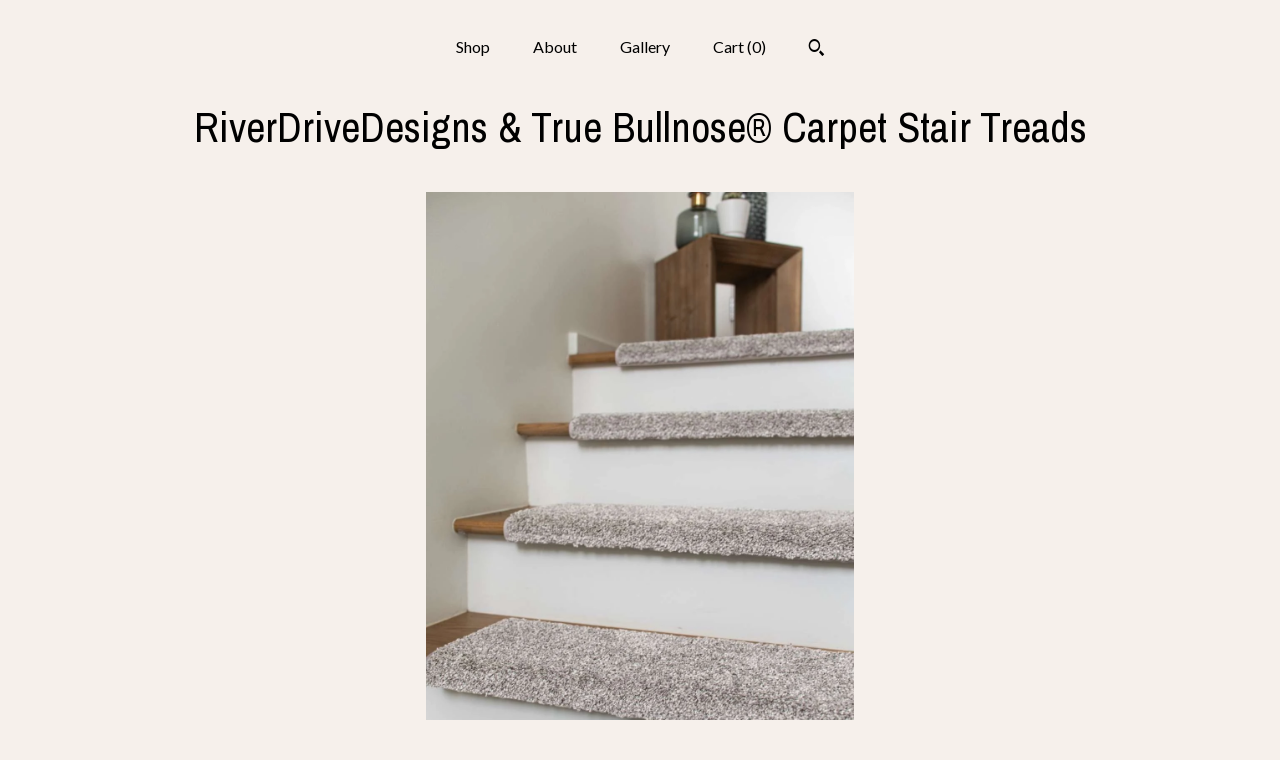

--- FILE ---
content_type: text/html; charset=UTF-8
request_url: https://www.truebullnosetreads.com/listing/1551646842/dream-on-winter-white-true-bullnose
body_size: 23310
content:
<!DOCTYPE html>
<html prefix="og: http://ogp.me/ns#" lang="en">
    <head>
        <meta name="viewport" content="width=device-width, initial-scale=1, user-scalable=yes"/><meta property="content-type" content="text/html; charset=UTF-8" />
    <meta property="X-UA-Compatible" content="IE=edge" /><link rel="icon" href="https://i.etsystatic.com/14347919/r/isla/f3b21e/30487232/isla_75x75.30487232_72y0lygw.jpg" type="image/x-icon" /><meta name="description" content="This color is called Dream On Winter White and contains flecks of white and grey in a longer and thicker cut pile, shag type style.  We make the treads in our standard sizes of 24 wide, or 27 wide, 31 wide and 35 wide and they fit the standard 10 deep stair with a 1 thick tread.  But if you need a" />

<meta property="og:url" content="https://www.truebullnosetreads.com//listing/1551646842/dream-on-winter-white-true-bullnose" />
<meta property="og:type" content="product" />
<meta property="og:title" content="Dream On Winter White True Bullnose® Padded Carpet Stair Treads Runner Replacement for Style, Comfort and Safety (Sold Each)" />
<meta property="og:description" content="This color is called Dream On Winter White and contains flecks of white and grey in a longer and thicker cut pile, shag type style.  We make the treads in our standard sizes of 24 wide, or 27 wide, 31 wide and 35 wide and they fit the standard 10 deep stair with a 1 thick tread.  But if you need a" />
<meta property="og:image" content="https://i.etsystatic.com/14347919/r/il/c9e0a7/5327800297/il_fullxfull.5327800297_b22l.jpg" />
<meta property="og:site_name" content="RiverDriveDesigns & True Bullnose® Carpet Stair Treads" />

<meta name="twitter:card" content="summary_large_image" />
<meta name="twitter:title" content="Dream On Winter White True Bullnose® Padded Carpet Stair Treads Runner Replacement for Style, Comfort and Safety (Sold Each)" />
<meta name="twitter:description" content="This color is called Dream On Winter White and contains flecks of white and grey in a longer and thicker cut pile, shag type style.  We make the treads in our standard sizes of 24 wide, or 27 wide, 31 wide and 35 wide and they fit the standard 10 deep stair with a 1 thick tread.  But if you need a" />
<meta name="twitter:image" content="https://i.etsystatic.com/14347919/r/il/c9e0a7/5327800297/il_fullxfull.5327800297_b22l.jpg" />


    <meta name="p:domain_verify" content="3c8038ea464b431394584de16ceea855"/><link rel="canonical" href="https://www.truebullnosetreads.com/listing/1551646842/dream-on-winter-white-true-bullnose" /><script nonce="SWPNECGX5/ab7AfGL7vgMB74">
    !function(e){var r=e.__etsy_logging={};r.errorQueue=[],e.onerror=function(e,o,t,n,s){r.errorQueue.push([e,o,t,n,s])},r.firedEvents=[];r.perf={e:[],t:!1,MARK_MEASURE_PREFIX:"_etsy_mark_measure_",prefixMarkMeasure:function(e){return"_etsy_mark_measure_"+e}},e.PerformanceObserver&&(r.perf.o=new PerformanceObserver((function(e){r.perf.e=r.perf.e.concat(e.getEntries())})),r.perf.o.observe({entryTypes:["element","navigation","longtask","paint","mark","measure","resource","layout-shift"]}));var o=[];r.eventpipe={q:o,logEvent:function(e){o.push(e)},logEventImmediately:function(e){o.push(e)}};var t=!(Object.assign&&Object.values&&Object.fromEntries&&e.Promise&&Promise.prototype.finally&&e.NodeList&&NodeList.prototype.forEach),n=!!e.CefSharp||!!e.__pw_resume,s=!e.PerformanceObserver||!PerformanceObserver.supportedEntryTypes||0===PerformanceObserver.supportedEntryTypes.length,a=!e.navigator||!e.navigator.sendBeacon,p=t||n,u=[];t&&u.push("fp"),s&&u.push("fo"),a&&u.push("fb"),n&&u.push("fg"),r.bots={isBot:p,botCheck:u}}(window);
</script>
        <title>Dream On Winter White True Bullnose® Padded Carpet Stair Treads Runner Replacement for Style, Comfort and Safety (Sold Each)</title>
    <link rel="stylesheet" href="https://www.etsy.com/ac/sasquatch/css/custom-shops/themes/mosaic/main.2ee84c9600b38b.css" type="text/css" />
        <style id="font-style-override">
    @import url(https://fonts.googleapis.com/css?family=Archivo+Narrow:400,700|Lato:400,700);

    body, .btn, button {
        font-family: 'Lato';
    }

    h1, .h1, h2, .h2, h3, .h3, h4,
    .h4, h5, .h5, h6, .h6 {
        font-family: 'Archivo Narrow';
        font-weight: 700;
    }

    strong, .strong {
        font-weight: 700;
    }

    .primary-font {
        font-family: 'Archivo Narrow';
    }

    .secondary-font {
        font-family: 'Lato';
    }

</style>
        <style id="theme-style-overrides"> .compact-header .nav-toggle .patty, .compact-header .nav-toggle:before, .compact-header .nav-toggle:after {  background: #000000; } .compact-header .nav-wrapper, .compact-header nav {  background: #F6F0EB; } body, .header .site-search .search {  background: #F6F0EB; } .header .site-search .search::after {  border-bottom-color: #F6F0EB; } body, a, .cart-trigger, .search-trigger, .reviews .anchor-destination {  color: #000000; } footer .heading:before {  background: #000000; } .listing-tabs .tab-selected {  border-bottom: 1px solid #F6F0EB; } strong, .shop-sections-nav-selected, .tab-triggers .tab-selected, .nav-item-selected, .nav-selected a, .eu-dispute-content a, .reviews.anchor a {  color: #4c61ff; } .btn {  background: #4c61ff;  border-color: #4c61ff;  color: #ffffff; } .btn:hover {  background: #4c61ff; } .listing-purchase-box .listing-title:after {  background: #000000; } .dot-indicators .slick-active button {  background: #4c61ff;  border-color: #4c61ff; } .dot-indicators button {  background: #000000; } .page-link.selected {  color: #4c61ff;  font-weight: bold; } .listing-description a, .tab-content a, .shipping-locale a, .cart .cart-shipping-total a:hover {  color: #4c61ff; } .post-divider {  background: #4c61ff; } .post-date > * {  background: #F6F0EB; } .post-tags .post-tag {  background: #4c61ff;  color: #ffffff; } .pattern-blog.post-page .related-links a, .btn-link {  background: #F6F0EB;  color: #000000; } .tab-content .eu-dispute-trigger-link {  color: #4c61ff; } .announcement {  background: #4c61ff;  color: #ffffff; } .module-event-item {  border-color: #4c61ff; }</style>
        
    </head>
    <body class="cart-dropdown" data-nnc="3:1768568177:V_pAO8hWDthqg5u2OOs5siFwJdR6:8157bcb10398684e3566d26d88b8050a07d5d8832182ee7dad0cf68f21a2c031" itemscope itemtype="http://schema.org/LocalBusiness">
        
        <div class="content-wrapper">

    <header>
    <div class="full-header header centered-brand-nav-on-top">
        <div class="primary-nav">
            <ul class="nav">
                
<li>
    <a href="/shop" >
        Shop
    </a>
</li>
                
                
<li>
    <a href="/about" >
        About
    </a>
</li>
                
                
<li>
    <a href="/gallery" >
        Gallery
    </a>
</li>

                
                <li class="nav-cart">                
                    <a href="#" data-module="cart-trigger" class="cart-trigger">
                        Cart (<span data-ui="cart-count">0</span>)
                    </a>
                </li>
                
                    <li>
                            <div data-module="search-trigger" class="site-search">
        <button class="ss-etsy ss-search search-trigger" data-ui="search-trigger" aria-label="Search"></button>
        <form data-ui="search-bar" class="search" action="/search">
            <input name="q" type="text" placeholder="Search..." aria-label="Search">
            <input class="btn" type="submit" value="Go">
        </form>
    </div>
                    </li>
            </ul>
        </div>

        <div class="branding primary-font">

                <a href="/">
                        <div class="region region-global" data-region="global">
    <div class="module pages-module module-shop-name module-257353344275 " data-module="shop-name">
        <div class="module-inner" data-ui="module-inner">
            <span class="module-shop-name-text shop-name" data-ui="text" itemprop="name">
    RiverDriveDesigns &amp; True Bullnose® Carpet Stair Treads
</span>
        </div>
    </div>
</div>
                </a>

        </div>
    </div>

    <div data-module="hamburger-nav" class="compact-header 
    title-only
    
            no-icon
            
        
    ">
    <div class="nav-wrapper">
        <div class="col-group">
            <div class="col-xs-12">
                <button aria-label="toggle navigation" class="nav-toggle" data-ui="toggle">
                    <div class="patty"></div>
                </button>

                <div class="cart-trigger-wrapper">
                    <button data-module="cart-trigger" class="ss-etsy ss-cart cart-trigger" aria-label="Cart">
                        <span class="cart-count" data-ui="cart-count">0</span>
                    </button>
                </div>

                <div class="branding primary-font">
                    
                     <h2 class="h2 logo"> 
                        
    <a href="/" class="logo-shop-name">
            <div class="region region-global" data-region="global">
    <div class="module pages-module module-shop-name module-257353344275 " data-module="shop-name">
        <div class="module-inner" data-ui="module-inner">
            <span class="module-shop-name-text shop-name" data-ui="text" itemprop="name">
    RiverDriveDesigns &amp; True Bullnose® Carpet Stair Treads
</span>
        </div>
    </div>
</div>
    </a>

                     </h2> 
                    
                </div>
            </div>
        </div>
        <nav>
            <ul>
                    <li>
                        <form data-ui="search-bar" class="search" action="/search">
                            <div class="input-prepend-item">
                                <span class="ss-icon ss-search"></span>
                            </div>
                            <input name="q" type="search" aria-label="Search" placeholder="Search...">
                        </form>
                    </li>

                
<li>
    <a href="/shop" >
        Shop
    </a>
</li>
                
                
<li>
    <a href="/about" >
        About
    </a>
</li>
                
                
<li>
    <a href="/gallery" >
        Gallery
    </a>
</li>

                
                    
<li>
    <a href="/contact-us" >
        Contact Us
    </a>
</li>            </ul>
        </nav>
    </div>

    <div class="blocker" data-ui="toggle"></div>
</div>
</header>
    <div class="col-group">
        <div class="col-xs-12 col-md-6 col-centered">
                <div data-ui="gallery" data-module="listing-carousel" class="listing-carousel dot-indicators">
        <div data-ui="slides" class="listing-carousel-slides">
                <div data-ui="slide" class="listing-image">
                    <img data-ui="image" class="zoom-image  clickable " src="https://i.etsystatic.com/14347919/r/il/c9e0a7/5327800297/il_fullxfull.5327800297_b22l.jpg" width="1024" height="1434" />
                </div>
                <div data-ui="slide" class="listing-image">
                    <img data-ui="image" class="zoom-image  clickable " src="https://i.etsystatic.com/14347919/r/il/ff934d/5279618382/il_fullxfull.5279618382_nnbo.jpg" width="1024" height="1434" />
                </div>
                <div data-ui="slide" class="listing-image">
                    <img data-ui="image" class="zoom-image  clickable " src="https://i.etsystatic.com/14347919/r/il/281da8/5279616630/il_fullxfull.5279616630_3nt3.jpg" width="1024" height="1434" />
                </div>
                <div data-ui="slide" class="listing-image">
                    <img data-ui="image" class="zoom-image  clickable " src="https://i.etsystatic.com/14347919/r/il/cb800e/5279617642/il_fullxfull.5279617642_3ula.jpg" width="1024" height="1024" />
                </div>
                <div data-ui="slide" class="listing-image">
                    <img data-ui="image" class="zoom-image  clickable " src="https://i.etsystatic.com/14347919/r/il/0bd4e3/5278897326/il_fullxfull.5278897326_amkm.jpg" width="540" height="363" />
                </div>
                <div data-ui="slide" class="listing-image">
                    <img data-ui="image" class="zoom-image  clickable " src="https://i.etsystatic.com/14347919/r/il/85f659/5278897672/il_fullxfull.5278897672_1gt3.jpg" width="521" height="540" />
                </div>
        </div>

        <div class="carousel-controls">
            <a href="#" aria-label="show previous listing image" data-ui="prev-arrow" class="ss-icon ss-navigateleft prev-arrow"></a>
            <span data-ui="carousel-dots" class="dots"></span>
            <a href="#" aria-label="show next listing image" data-ui="next-arrow" class="ss-icon ss-navigateright next-arrow"></a>
        </div>
    </div>
        </div>
        <div class="col-xs-12 col-md-8 col-centered">
            <div class="listing-purchase-box mb-xs-6" data-module="listing-purchase-box">
    <h1 class="listing-title">
    Dream On Winter White True Bullnose® Padded Carpet Stair Treads Runner Replacement for Style, Comfort and Safety (Sold Each)
</h1><p class="listing-price">
    <span>
                <span data-ui="base-price">$41.97</span>

    </span>
</p>

    <img height="1" width="1" id="fb-view-content" data-title="Dream On Winter White True Bullnose® Padded Carpet Stair Treads Runner Replacement for Style, Comfort and Safety (Sold Each)" style="display:none" src="https://www.facebook.com/tr?id=&amp;ev=ViewContent&amp;cd[currency]=USD&amp;cd[value]=41.97&amp;cd[content_name]=Dream On Winter White True Bullnose® Padded Carpet Stair Treads Runner Replacement for Style, Comfort and Safety (Sold Each)"/>
                <div class="shipping-locale" data-module="shipping-trigger">
        <div class="shipping-locale-details " data-ui="shipping-locale-details">
            <span>Shipping to </span>
            <a href="#" data-ui="shipping-country">United States</a>:
            <span data-ui="free-shipping" >Free</span>
            <span data-ui="shipping-cost"class="hidden">$0.00</span>
        </div>

    </div>
        <form data-ui="form">
    <div data-ui="variation-selects">
        <div class="custom-select" data-variation-select data-ui="custom-select" data-selected-prefix="Width: " data-error-text="Please select an option">
    <div class="custom-select-label"><br></div>
    <div class="caret"></div>

    <select name="listing_variation_id">
        <option value="" selected>
            Width
        </option>
        <option value="3858146203">
            24 Inches ($41.97)
        </option>
        <option value="3841857756">
            27 Inches ($43.97)
        </option>
        <option value="3841857758">
            31 Inches ($45.97)
        </option>
        <option value="3841857760">
            35 Inches ($47.97)
        </option>
    </select>
</div>
<div class="custom-select disabled" data-variation-select data-ui="custom-select" data-selected-prefix="Quantity: " data-error-text="Please select a quantity">
    <div class="custom-select-label"><br></div>
    <div class="caret"></div>

    <select name="quantity" disabled>
        <option value="">
            Quantity
        </option>
        <option value="1">
            1
        </option>
        <option value="2">
            2
        </option>
        <option value="3">
            3
        </option>
        <option value="4">
            4
        </option>
        <option value="5">
            5
        </option>
        <option value="6">
            6
        </option>
        <option value="7">
            7
        </option>
        <option value="8">
            8
        </option>
        <option value="9">
            9
        </option>
        <option value="10">
            10
        </option>
        <option value="11">
            11
        </option>
        <option value="12">
            12
        </option>
        <option value="13">
            13
        </option>
        <option value="14">
            14
        </option>
        <option value="15">
            15
        </option>
        <option value="16">
            16
        </option>
        <option value="17">
            17
        </option>
        <option value="18">
            18
        </option>
        <option value="19">
            19
        </option>
        <option value="20">
            20
        </option>
        <option value="21">
            21
        </option>
        <option value="22">
            22
        </option>
        <option value="23">
            23
        </option>
        <option value="24">
            24
        </option>
        <option value="25">
            25
        </option>
        <option value="26">
            26
        </option>
        <option value="27">
            27
        </option>
        <option value="28">
            28
        </option>
        <option value="29">
            29
        </option>
        <option value="30">
            30
        </option>
        <option value="31">
            31
        </option>
        <option value="32">
            32
        </option>
        <option value="33">
            33
        </option>
        <option value="34">
            34
        </option>
        <option value="35">
            35
        </option>
        <option value="36">
            36
        </option>
        <option value="37">
            37
        </option>
        <option value="38">
            38
        </option>
        <option value="39">
            39
        </option>
        <option value="40">
            40
        </option>
        <option value="41">
            41
        </option>
        <option value="42">
            42
        </option>
        <option value="43">
            43
        </option>
        <option value="44">
            44
        </option>
        <option value="45">
            45
        </option>
        <option value="46">
            46
        </option>
        <option value="47">
            47
        </option>
        <option value="48">
            48
        </option>
        <option value="49">
            49
        </option>
        <option value="50">
            50
        </option>
        <option value="51">
            51
        </option>
        <option value="52">
            52
        </option>
        <option value="53">
            53
        </option>
        <option value="54">
            54
        </option>
        <option value="55">
            55
        </option>
        <option value="56">
            56
        </option>
        <option value="57">
            57
        </option>
        <option value="58">
            58
        </option>
        <option value="59">
            59
        </option>
        <option value="60">
            60
        </option>
        <option value="61">
            61
        </option>
        <option value="62">
            62
        </option>
        <option value="63">
            63
        </option>
        <option value="64">
            64
        </option>
        <option value="65">
            65
        </option>
        <option value="66">
            66
        </option>
        <option value="67">
            67
        </option>
        <option value="68">
            68
        </option>
        <option value="69">
            69
        </option>
        <option value="70">
            70
        </option>
        <option value="71">
            71
        </option>
        <option value="72">
            72
        </option>
        <option value="73">
            73
        </option>
        <option value="74">
            74
        </option>
        <option value="75">
            75
        </option>
        <option value="76">
            76
        </option>
        <option value="77">
            77
        </option>
        <option value="78">
            78
        </option>
        <option value="79">
            79
        </option>
        <option value="80">
            80
        </option>
        <option value="81">
            81
        </option>
        <option value="82">
            82
        </option>
        <option value="83">
            83
        </option>
        <option value="84">
            84
        </option>
        <option value="85">
            85
        </option>
        <option value="86">
            86
        </option>
        <option value="87">
            87
        </option>
        <option value="88">
            88
        </option>
        <option value="89">
            89
        </option>
        <option value="90">
            90
        </option>
        <option value="91">
            91
        </option>
        <option value="92">
            92
        </option>
        <option value="93">
            93
        </option>
        <option value="94">
            94
        </option>
        <option value="95">
            95
        </option>
        <option value="96">
            96
        </option>
        <option value="97">
            97
        </option>
        <option value="98">
            98
        </option>
        <option value="99">
            99
        </option>
    </select>
</div>


<input name="offeringId" type="hidden" value="" />
    </div>


    <div class="error-message hidden" data-ui="error-message" data-cart-error-msg="There was a cart error." data-multiple-errors-msg="Please select from the available options" data-generic-error="There was an error changing your options. Please try again in a few minutes." data-zero-inventory-error-msg="Sorry, this item has sold."></div>



    <div class="actions">
        <button type="submit" class="btn btn-primary"
                              data-ui="submit-button">
            <span data-ui="loading-indicator" class="spinner spinner-submit">
                <span>Loading</span>
            </span>

            <span>
                Add to cart
            </span>
        </button>
    </div>

    <input name="listingId" type="hidden" value="1551646842" />
</form>

    </div>
                <div data-module="share" class="listing-share">
        <ul>
                <li>
                    <a href="#" aria-label="social media share for  facebook" data-url="//www.facebook.com/sharer.php?&u=https%3A%2F%2Fwww.truebullnosetreads.com%2F%2Flisting%2F1551646842%2Fdream-on-winter-white-true-bullnose&t=Dream+On+Winter+White+True+Bullnose%C2%AE+Padded+Carpet+Stair+Treads+Runner+Replacement+for+Style%2C+Comfort+and+Safety+%28Sold+Each%29" data-ui="share-link" data-popup-height="400" data-popup-width="600">
                        <span class="ss-icon ss-facebook" ></span>
                    </a>
                </li>
                <li>
                    <a href="#" aria-label="social media share for  twitter" data-url="//twitter.com/intent/tweet?status=Dream+On+Winter+White+True+Bullnose%C2%AE+Padded+Carpet+Stair+Treads+Runner+Replacement+for+Style%2C+Comfort+and+Safety+%28Sold+Each%29+https%3A%2F%2Fwww.truebullnosetreads.com%2F%2Flisting%2F1551646842%2Fdream-on-winter-white-true-bullnose" data-ui="share-link" data-popup-height="400" data-popup-width="600">
                        <span class="ss-icon ss-twitter" ></span>
                    </a>
                </li>
                <li>
                    <a href="#" aria-label="social media share for  pinterest" data-url="//www.pinterest.com/pin/create/button/?url=https%3A%2F%2Fwww.truebullnosetreads.com%2F%2Flisting%2F1551646842%2Fdream-on-winter-white-true-bullnose&media=https%3A%2F%2Fi.etsystatic.com%2F14347919%2Fr%2Fil%2Fc9e0a7%2F5327800297%2Fil_fullxfull.5327800297_b22l.jpg&description=Dream+On+Winter+White+True+Bullnose%C2%AE+Padded+Carpet+Stair+Treads+Runner+Replacement+for+Style%2C+Comfort+and+Safety+%28Sold+Each%29" data-ui="share-link" data-popup-height="600" data-popup-width="800">
                        <span class="ss-icon ss-pinterest" ></span>
                    </a>
                </li>
                <li>
                    <a href="#" data-module="convo-trigger" data-convo-trigger-location="purchase-box" class="" >
    Ask a question
</a>
                </li>
        </ul>
    </div>
                <div data-module="tabs" class="listing-tabs">
        <div class="col-wrapper">
            <div class="col-sm-12 col-md-4">
                <ul class="tab-triggers">
                    <li>
                        <a href="#" data-ui="tab-trigger" class="tab-selected">
                            Details
                            <span class="ss-icon ss-navigateright"></span>
                        </a>
                    </li>
                    <li>
                        <a href="#" data-ui="tab-trigger">
                            Shipping &amp; Policies
                            <span class="ss-icon ss-navigateright"></span>
                        </a>
                    </li>
                </ul>
            </div>
            <div class="col-sm-12 col-md-8">
                <div class="tab-contents">
                    <div data-ui="tab-content" class="tab-content">
                            <div data-module="listing-description">
        <p>
            This color is called Dream On Winter White and contains flecks of white and grey in a longer and thicker cut pile, shag type style.  We make the treads in our standard sizes of <br>24&quot; wide, or 27&quot; wide, 31&quot; wide and 35&quot; wide and they fit the standard 10&quot; deep stair with a 1&quot; thick tread.  But if you need a custom size, just let us know, we can do that, too!  <br><br>An elegant but affordable alternative to a complete professional runner installation.  The style is made with PET, not the cheaper olefin/polypropylene-type yarns.<br><br>Don’t be afraid to ask for free sample swatches! <br><br>True Bullnose® Stair Treads install in less than 1 minuter per step.<br><br>Here is how we do it: We start with this awesome carpet, cut it down to the correct tread size, seam the borders, permanently attach our True Bullnose® rigid edge, and then add padding and nonskid to the back. The stair tread is permanently attached to a rigid bullnose piece so that when installed it will stay nicely wrapped around your stair tread. Other manufacturers use combinations of tape or glue, and hope that your tread will stay wrapped around the end of your stair tread. Not these. These treads have a pressure sensitive adhesive that keeps the tread in place and a strong, rigid bullnose edge that keeps the wrap-around in place.  <br><br>Here is the link to a video of an installation. <br><a href="https://wp.me/aav1By-Mh" target="_blank" rel="nofollow noopener">https://wp.me/aav1By-Mh</a><br><br><br>© 2026 Thermo-Flex Technologies, Inc. - All Designs, Photos, and Text are the Intellectual Property of Shop Owner and are not to be copied without express written permission.
        </p>
    </div>
                    </div>

                    <div data-ui="tab-content" class="tab-content tab-content-hidden">
                            <div class="structured-policy-page">
    <div class="structured-policies">
                <div class="structured-policy-section">
            <h3>Shipping from United States</h3>

<h4>Processing time</h4>
    <p>1-3 weeks</p>

    <h4>Estimated shipping times</h4>

    <ul class="estimate-list">
                <li>
                    North America : 1 - 3 business days
                </li>
    </ul>
    <p>I'll do my best to meet these shipping estimates, but can't guarantee them. Actual delivery time will depend on the shipping method you choose.</p>

    <h4>Customs and import taxes</h4>
    <p>Buyers are responsible for any customs and import taxes that may apply. I'm not responsible for delays due to customs.</p>
</div>
        <div class="structured-policy-section">
    <h3>Payment Options</h3>
    <div class="b pb-xs-2 secure-options no-subheader">
        <span class="ss-etsy secure-lock ss-lock pr-xs-1"></span>Secure options
    </div>
    <ul class="payment-types">
        <li class="dc-icon-list">
            <span class="dc-payment-icon pi-visa"></span>
        </li>
        <li class="dc-icon-list">
            <span class="dc-payment-icon pi-mastercard"></span>
        </li>
        <li class="dc-icon-list">
            <span class="dc-payment-icon pi-amex"></span>
        </li>
        <li class="dc-icon-list">
            <span class="dc-payment-icon pi-discover"></span>
        </li>
        <li class="dc-icon-list">
            <span class="dc-payment-icon pi-paypal"></span>
        </li>
        <li class="dc-icon-list">
            <span class="dc-payment-icon pi-apple-pay"></span>
        </li>
        <li class="dc-icon-list">
            <span class="dc-payment-icon pi-sofort"></span>
        </li>
        <li class="dc-icon-list">
            <span class="dc-payment-icon pi-ideal"></span>
        </li>
        <li class="dc-icon-list text-gray-lighter text-smaller">
            <span class="dc-payment-icon pi-giftcard mr-xs-1"></span> <span class="text-smaller">Accepts Etsy gift cards </span>
        </li>
</ul>
</div>        <div class="structured-policy-section">
    <h3>Returns & Exchanges</h3>


        <h4>I gladly accept returns, exchanges, and cancellations</h4>
        <p>Just contact me within: 7 days of delivery</p>

        <p>Ship items back to me within: 14 days of delivery</p>

        <p class=">Request a cancellation within: 4 hours of purchase</p>

    <h4></h4>
    <p>But please contact me if you have any problems with your order.</p>

            <h4>The following items can't be returned or exchanged</h4>
            <p>Because of the nature of these items, unless they arrive damaged or defective, I can't accept returns for:</p>
            <ul class="bullet-points">
                        <li>Custom or personalized orders</li>
            </ul>

            <h4>Conditions of return</h4>
            <p>Buyers are responsible for return shipping costs. If the item is not returned in its original condition, the buyer is responsible for any loss in value.</p>

        <h4>Questions about your order?</h4>
        <p>Please contact me if you have any problems with your order.</p>
</div>
        <div class="structured-policy-section">
    <h3>Privacy policy</h3>
    <p class="no-subheader">This Privacy Policy describes how and when we collect, use, and share information when you purchase an item from us, contact us, or otherwise use our services through TrueBullnose.com, RiverDriveDesigns.com, Candle-Toppers.com, TFlex-Tech.com, Etsy.com or their related sites and services. <br />
<br />
This Privacy Policy does not apply to the practices of third parties that we do not own or control, including private credit card processors (who do not supply us with your confidential credit card information), Etsy or any third party services you access through Etsy. You can reference the Etsy Privacy Policy to learn more about its privacy practices.<br />
<br />
Information We Collect<br />
<br />
To fulfill your order, you must provide certain information (or which you authorized a third-party such as Paypal, Square, Amazon Pay, or Etsy to provide), such as your name, email address, postal address, payment information, and the details of the product that you’re ordering. You may also choose to provide additional personal information (for a custom order for example), if you contact us directly. Photographs of our products in use or before and after are not considered personal and we may use them for showing customers actual, honest, unstaged customer uses of our products (you may opt out of this by letting us know).<br />
<br />
Why We Need Your Information and How We Use It<br />
<br />
We rely on a number of legal bases to collect, use, and share your information, including:<br />
<br />
•	as needed to provide services, such as when we use your information to fulfill your order, to settle disputes, or to provide customer support;<br />
•	when you have provided your affirmative consent, which you may revoke at any time, such as by signing up for a mailing list;<br />
•	if necessary to comply with a legal obligation or court order or in connection with a legal claim, such as retaining information about your purchases if required by tax law; and<br />
•	as necessary for the purpose of our legitimate interests, if those legitimate interests are not overridden by your rights or interests, such as 1) providing and improving my services. We use your information to provide the services you requested and in my legitimate interest to improve my services; and 2) compliance with the third-party processors’ (including PayPal, Square, Amazon Pay, and Etsy) policies and terms of use. <br />
<br />
Information Sharing and Disclosure<br />
<br />
Information about our customers is important to our business. We share your personal information for very limited reasons and in limited circumstances, as follows:<br />
<br />
•	Etsy. We share information with Etsy as necessary to provide you services and comply with obligations under both the Etsy Seller Policy and Etsy Terms of Use.<br />
•	Service providers. We engage certain trusted third parties to perform functions and provide services to our shop, such as payment processing and delivery companies. We will share your personal information with these third parties, but only to the extent necessary to perform these services.  Likewise, they may share information about your name, address, and delivery (but never actual credit card numbers).<br />
•	Business transfers and our payment of taxes.  In order to comply with tax laws, we may disclose information legally required by the IRS.  If we sell or merge our business, we may disclose your information as part of that transaction, only to the extent permitted by law. <br />
•	Compliance with laws. W may collect, use, retain, and share your information if we have a good faith belief that it is reasonably necessary to: (a) respond to legal process or to government requests; (b) enforce our agreements, terms and policies; (c) prevent, investigate, and address fraud and other illegal activity, security, or technical issues; or (d) protect the rights, property, and safety of our customers, or others.<br />
<br />
Data Retention<br />
<br />
We retain your personal information only for as long as necessary to provide you with our services and as described in my Privacy Policy. However, we may also be required to retain this information to comply with my legal and regulatory obligations, to resolve disputes, and to enforce my agreements. We generally keep your data for the following time period: 4 years. <br />
<br />
Transfers of Personal Information Outside the EU<br />
<br />
We may store and process your information through third-party hosting services in the US and other jurisdictions. As a result, we may transfer your personal information to a jurisdiction with different data protection and government surveillance laws than your jurisdiction. If we are deemed to transfer information about you outside of the EU, we rely on Privacy Shield as the legal basis for the transfer, as Google Cloud is Privacy Shield certified.<br />
<br />
Your Rights<br />
<br />
If you reside in certain territories, including the EU, you have a number of rights in relation to your personal information. While some of these rights apply generally, certain rights apply only in certain limited cases. We describe these rights below:<br />
<br />
•	Access. You may have the right to access and receive a copy of the personal information we hold about you by contacting us using the contact information below. <br />
•	Change, restrict, delete. You may also have rights to change, restrict our use of, or delete your personal information. Absent exceptional circumstances (like where we are required to store data for legal reasons) we will generally delete your personal information upon request. <br />
•	Object. You can object to (i) our processing of some of your information based on our legitimate interests and (ii) receiving marketing messages from us after providing your express consent to receive them. In such cases, we will delete your personal information unless we have compelling and legitimate grounds to continue using that information or if it is needed for legal reasons. <br />
•	Complain. If you reside in the EU and wish to raise a concern about our use of your information (and without prejudice to any other rights you may have), you have the right to do so with your local data protection authority.<br />
<br />
How to Contact Us<br />
<br />
For purposes of EU data protection law, we, Thermo-Flex Technologies, Inc., are the data controller of your personal information. If you have any questions or concerns, you may contact us at orders@tflex-tech.com. Alternately, you may mail us at:<br />
<br />
Thermo-Flex Technologies, Inc. 230 River Drive, Cartersville, GA 30120</p>
    <ul class="bullet-points">
    </ul>
</div>
            <div class="structured-policy-section structured-faqs">
        <h3>Frequently Asked Questions</h3>
                    <h4>Sizing details</h4>
                    <p>The stock tread depth is made to fit the most common stair step which is 10" deep and 1" thick, but we can make them more/less deep to fit your needs!  If your stairs are more than 1" thick, start a conversation and send us a picture, we may have a different bullnose we can use.</p>
                    <h4>Do I have to clean my stairs first?</h4>
                    <p>Yes! Make sure your stairs are clean and dry before installing your TrueBullnose™ stair treads.</p>
                    <h4>Why are your stair treads sold each individually, per-step?</h4>
                    <p>We have found that the number of steps often varies from house to house.  So, we normally sell treads individually so that customers may order the same number of treads as they have steps.<br />
<br />
One exception is where you see Boxed sets on clearance.  If you're looking for sets of treads at a great price, check out our Open Box listings which offer stylish sets at a reduced price!</p>
                    <h4>Can I have a custom width or depth made for my stairs?</h4>
                    <p>Yes!  Just start up a conversation to get started and we can work out a custom listing for you.<br />
<br />
We also can make custom matching runners and landing rugs. Just let us know what you need!</p>
                    <h4>Custom and personalized orders</h4>
                    <p>Custom Treads are perfectly tailored to your specific stairs & measurements! If you ask to consult with us to customize the depth & length of each tread for any single order you are placing, the resulting measurements and customizations MUST BE AGREED UPON IN A CUSTOM ORDER WHICH WE WILL SET UP FOR YOU, are unique to that order, and do not carry over to any other single tread, boxed treads, or custom treads order you may independently place without consulting with us again or directing customization.  <br />
<br />
If you order standard treads, you will receive standard, not customized treads. <br />
<br />
Feel free to message us for more information!</p>
                    <h4>How do I measure my candle to be sure I order the right Candle-Topper size?</h4>
                    <p>To measure for your topper, you need to find the diameter of your candle in inches.<br />
     -  Use a ruler and place the part with the scale at the widest outside points of the jar. Then read the ruler by looking straight down.<br />
     -  If the candle 's diameter is the same or smaller than that of the topper, the topper will work.<br />
     -  If the candle's diameter is greater than that of the topper, you will need to choose one of our larger sizes or reach out for a custom order.</p>
                    <h4>What size lag bolts do I need for your standard PostHugger™ Brackets?</h4>
                    <p>All the holes on our brackets for 4x4 posts and for 6x6 posts are sized for 1/2" lag bolts unless otherwise specified, but you can use 3/8" if you pick up washers when you get your bolts from your local hardware store.</p>
                    <h4>What brackets are included in a Hexagon Pergola Brackets Kit and can I buy pieces individually?</h4>
                    <p>In the 24 Piece Bracket Set for a Hexagon, there are four brackets at each intersection. One for each of the following: the outside of the horizontal posts; the inside horizontal and attaching to the upright; and a left and right "under-arm" which attach to the upright and one incoming horizontal post on each side. <br />
<br />
And, yes, we sell parts of any of our kits. Just message us!</p>
    </div>
    </div>
</div>
                    </div>
                </div>
            </div>
        </div>
    </div>
                    </div>
    </div>

</div>

<footer data-module="footer" class="without-email-form">
        
    <div class="content-wrapper">
        <div class="col-group">
            <div class="col-xs-12 col-md-4">
                <div class="footer-section">
                    <h3 class="heading">
                        Navigate
                    </h3>
                    <nav>
                        <ul>
                            
<li>
    <a href="/shop" >
        Shop
    </a>
</li>
                            
                            
<li>
    <a href="/about" >
        About
    </a>
</li>
                            
                            
<li>
    <a href="/gallery" >
        Gallery
    </a>
</li>
                            
<li>
    <a href="/policy" >
        Shipping and Policies
    </a>
</li>
                            
<li>
    <a href="/contact-us" >
        Contact Us
    </a>
</li>
                            
                        </ul>
                    </nav>
                </div>
            </div>

            <div class="col-xs-12 col-md-4">
                <div class="footer-section">
                        <h3 class="heading">
                            Elsewhere
                        </h3>
                        <nav>
                            <ul>
                                    <li>
                                        <a href="https://www.instagram.com/riverdrivedesigns/" target="_blank">
                                            Instagram
                                        </a>
                                    </li>
                            </ul>
                        </nav>
                </div>
            </div>

            <div class="col-xs-12 col-md-4">
                <div class="footer-section footer-fine-print">
                        <h3 class="heading">
                            Fine Print
                        </h3>
                        <ul>
                            <li>
                                All rights reserved
                            </li>
                            <li class="break-long">
                                &copy; 2026 RiverDriveDesigns &amp; True Bullnose® Carpet Stair Treads
                            </li>
                            <li class="footer-powered">
                                <a href="https://www.etsy.com/pattern?ref=riverdrivedesigns-pwrdby" target="_blank" data-no-preview-hijack>
    Powered by Etsy
</a>
                            </li>
                        </ul>
                    </div>
                </div>
            </div>
        </div>
    </div>
</footer>

    <div data-module="cart" class="cart" role="dialog">
        <div class="store-cart-container" data-ui="cart-box" tabindex="0">
            <div class="store-cart-box">
                <div class="cart-header">
                        <span class="item-count">0 items in your cart</span>
                    <button class="close-cart" data-ui="close-cart" aria-label="Close">Close</button>
                    <button class="close-cart-x-button" data-ui="close-cart" aria-label="Close"> <span class="close-cart-x-icon"></span> </button>
                </div>

                <div class="cart-content clearfix" data-ui="cart-content">
                        <div class="cart-empty">
                            <h3>Keep shopping! :)</h3>
                        </div>
                </div>

            </div>
        </div>
    </div>
 <div class="impressum-form-container">
    <div class="impressum impressum-form" data-ui="impressum">
        <div class="inner-container">
            <div class="impressum-header">
                <h3>Legal imprint</h3>
                <div class="impressum-content" data-ui="impressum-content"></div>
            </div>
             <div class="impressum-close-btn form-button-container">
                <button class="btn" data-ui="impressum-close-btn">
                    <span class="btn-text">Close</span>
                </button>
            </div>
        </div>
    </div>
</div>
    <div data-ui="zoom" data-module="zoom" class="zoom-listing-carousel dot-indicators">
        <div data-ui="zoom-flag" class="zoom-flag"></div>
        <div class="zoom-share">
            <div data-module="share">
                <span class="share-text"> Share </span>
                    <a class="ss-icon" aria-label="social media share for  facebook" data-url="//www.facebook.com/sharer.php?&u=https%3A%2F%2Fwww.truebullnosetreads.com%2F%2Flisting%2F1551646842%2Fdream-on-winter-white-true-bullnose&t=Dream+On+Winter+White+True+Bullnose%C2%AE+Padded+Carpet+Stair+Treads+Runner+Replacement+for+Style%2C+Comfort+and+Safety+%28Sold+Each%29" target="_blank" data-ui="share-link" data-popup-height="400" data-popup-width="600">
                        <span class="ss-icon ss-facebook"></span>
                    </a>
                    <a class="ss-icon" aria-label="social media share for  twitter" data-url="//twitter.com/intent/tweet?status=Dream+On+Winter+White+True+Bullnose%C2%AE+Padded+Carpet+Stair+Treads+Runner+Replacement+for+Style%2C+Comfort+and+Safety+%28Sold+Each%29+https%3A%2F%2Fwww.truebullnosetreads.com%2F%2Flisting%2F1551646842%2Fdream-on-winter-white-true-bullnose" target="_blank" data-ui="share-link" data-popup-height="400" data-popup-width="600">
                        <span class="ss-icon ss-twitter"></span>
                    </a>
                    <a class="ss-icon" aria-label="social media share for  pinterest" data-url="//www.pinterest.com/pin/create/button/?url=https%3A%2F%2Fwww.truebullnosetreads.com%2F%2Flisting%2F1551646842%2Fdream-on-winter-white-true-bullnose&media=https%3A%2F%2Fi.etsystatic.com%2F14347919%2Fr%2Fil%2Fc9e0a7%2F5327800297%2Fil_fullxfull.5327800297_b22l.jpg&description=Dream+On+Winter+White+True+Bullnose%C2%AE+Padded+Carpet+Stair+Treads+Runner+Replacement+for+Style%2C+Comfort+and+Safety+%28Sold+Each%29" target="_blank" data-ui="share-link" data-popup-height="600" data-popup-width="800">
                        <span class="ss-icon ss-pinterest"></span>
                    </a>
            </div>
        </div>
        <div data-ui="slides" class="listing-carousel-slides"></div>

        <div data-ui="prev-arrow" class="prev-arrow-radius click-radius">
            <button href="#" aria-label="show previous listing image" class="ss-icon ss-navigateleft prev arrow zoom-icon"></button>
        </div>
        <div data-ui="next-arrow" class="next-arrow-radius click-radius">
            <button href="#" aria-label="show next listing image" class="ss-icon ss-navigateright next arrow zoom-icon"></button>
        </div>
        <span data-ui="carousel-dots" class="dots"></span>
    </div>

<div class="shipping-form-container hidden" data-ui="shipping-modal">
    <div class="shipping-form-overlay" data-ui="shipping-form-overlay"></div>
    <div class="shipping-form">
        <div class="shipping-form-header">
            <span class="shipping-form-title">Get Shipping Cost</span>
            <button class="shipping-form-close" data-ui="close-shipping-form">Close</button>
        </div>
        <form data-ui="shipping-calculator-form">
    <div class="shipping-form-content">
        <div class="error hidden" data-ui="shipping-problem" >
            <p>There was a problem calculating your shipping. Please try again.</p>
        </div>
        <div class="custom-select shipping-calculator-custom-select" data-ui="custom-select">
            <div class="custom-select-label">Choose Country</div>
            <div class="caret"></div>
            <select aria-label=Choose Country name="country_id" data-ui="shipping-country">
                <option disabled selected>Choose Country</option>
                <option disabled>----------</option>
                    <option value="US"selected>United States</option>
            </select>
        </div>
        <div class="postal-code-container hidden" data-ui="shipping-postal-code-container">
            <label>Zip or Postal Code</label>
            <div class="error hidden" data-ui="postal-code-error" >
                <p>Please Enter a Valid Zip or Postal Code</p>
            </div>
            <input name="postal_code" class="postal-code-input" type="text" data-ui="shipping-postal-code" />
        </div>
            <input name="listing_id" type="hidden" value="1551646842" data-ui="listing-id"/>
    </div>
    <div class="shipping-form-footer">
        <div class="shipping-form-button-container">
            <button class="btn btn-primary" data-ui="submit-button">
                <span class="btn-text">Update</span>
            </button>
        </div>
    </div>
</form>
    </div>
</div>
        
        <script nonce="SWPNECGX5/ab7AfGL7vgMB74">
    window.Etsy = window.Etsy || {};
    window.Etsy.Context = {"page_guid":"1015c4c7aa9e.a318114538d4e3601835.00","clientlogger":{"is_enabled":true,"endpoint":"\/clientlog","logs_per_page":6,"id":"EuvYj8by4bUTcJYQi1CruYV-UN09","digest":"6613d45a79aaed03f184990617ee2e45c77f9b54","enabled_features":["info","warn","error","basic","uncaught"]}};
</script>

<script nonce="SWPNECGX5/ab7AfGL7vgMB74">
    __webpack_public_path__ = "https://www.etsy.com/ac/evergreenVendor/js/en-US/"
</script>
    <script src="https://www.etsy.com/ac/evergreenVendor/js/en-US/vendor_bundle.1e397356b19ae5cf6c49.js" nonce="SWPNECGX5/ab7AfGL7vgMB74" defer></script>
    <script src="https://www.etsy.com/paula/v3/polyfill.min.js?etsy-v=v5&flags=gated&features=AbortController%2CDOMTokenList.prototype.@@iterator%2CDOMTokenList.prototype.forEach%2CIntersectionObserver%2CIntersectionObserverEntry%2CNodeList.prototype.@@iterator%2CNodeList.prototype.forEach%2CObject.preventExtensions%2CString.prototype.anchor%2CString.raw%2Cdefault%2Ces2015%2Ces2016%2Ces2017%2Ces2018%2Ces2019%2Ces2020%2Ces2021%2Ces2022%2Cfetch%2CgetComputedStyle%2CmatchMedia%2Cperformance.now" nonce="SWPNECGX5/ab7AfGL7vgMB74" defer></script>
    <script src="https://www.etsy.com/ac/evergreenVendor/js/en-US/custom-shops/themes/mosaic/main.5e61b1f457d4457d4061.js" nonce="SWPNECGX5/ab7AfGL7vgMB74" defer></script>
        <script type='text/javascript' nonce='SWPNECGX5/ab7AfGL7vgMB74'>
    window.__etsy_logging=window.__etsy_logging||{perf:{}};window.__etsy_logging.url="\/\/www.etsy.com\/bcn\/beacon";window.__etsy_logging.defaults={"ab":{"xplat.runtime_config_service.ramp":["on","x","b4354c"],"custom_shops.buyer.SSL_base_redirect":["on","x","6b51d2"],"custom_shops.domains.multiple_connected_support":["on","x","ffc63f"],"osx.swedish_language":["off","x","4424ac"],"custom_shops.ssl_enabled":["on","x","74c2fc"],"custom_shops.language_translation_control":["on","x","211770"],"custom_shops.sellers.dashboard.pages":["on","x","12e2b2"],"iat.mt.de":["ineligible","e","6fe2bd"],"iat.mt.fr":["ineligible","e","781db2"],"made_for_cats.persotools.personalization_charging_cart":["off","x","74ea89"],"checkout.price_decreased_in_cart_message":["on","x","9e7469"],"checkout\/covid_shipping_restrictions":["ineligible","e","153e2d"],"checkout.memoize_purchase_state_verifier_error":["on","x","164c8f"],"checkout.use_memoized_purchase_state_data_to_verify_listing_restoration":["on","x","7aef85"],"checkout.split_shop_and_listing_cart_purchase_state_verification":["off","x","3cc63a"],"fulfillment_platform.country_to_country_multi_edd.web":["on","x","545db4"],"fulfillment_platform.country_to_country_multi_edd.boe":["ineligible","e","4b02c5"],"fulfillment_platform.usps_pm_faster_ga_experiment.web":["on","x","498eec"],"fulfillment_platform.usps_pm_faster_ga_experiment.mobile":["ineligible","e","20f21b"],"fulfillment_ml.ml_predicted_acceptance_scan.uk.operational":["on","x","74db8e"],"fulfillment_ml.ml_predicted_acceptance_scan.uk.experiment_web":["prod","x","9a5255"],"fulfillment_ml.ml_predicted_acceptance_scan.uk.experiment_mobile":["ineligible","e","865516"],"fulfillment_ml.ml_predicted_acceptance_scan.germany.operational":["off","x","4528ab"],"fulfillment_ml.ml_predicted_acceptance_scan.germany.experiment_web":["off","x","cac266"],"fulfillment_ml.ml_predicted_acceptance_scan.germany.experiment_mobile":["ineligible","e","9a29ab"],"fulfillment_platform.edd_cart_caching.web":["edd_and_arizona_cache","x","e313fc"],"fulfillment_platform.edd_cart_caching.mobile":["ineligible","e","ffb947"],"fulfillment_platform.consolidated_country_to_country_ml_times.experiment_web":["prod","x","2eac66"],"fulfillment_platform.consolidated_country_to_country_ml_times.experiment_mobile":["ineligible","e","81b585"],"custom_shops.sellers.pattern_only_listings":["on","x","c9aef0"],"android_image_filename_hack":["ineligible","e","9c9013"],"eu_crd_compliance.sellers":["on","x","1060a1"],"structured_data_attributes_order_dependent":["on","x","691833"],"disambiguate_usd_outside_usa":["ineligible","e","c8897d"],"builda_scss":["sasquatch","x","96bd82"],"web_components.mustache_filter_request":["on","x","fa4665"],"custom_shops.custom_pages.events":["on","x","6d3e42"],"custom_shops.custom_pages.gallery":["on","x","8fddb4"],"custom_shops.ad_track":["on","x","9a8e38"],"convos.guest_convos.guest_shardifier":["on","x","d9e244"],"custom_shops.sellers.search":["on","x","7a9a12"],"custom_shops.sellers.dashboard.module_featured":["on","x","9b0feb"],"custom_shops.sellers.secondary_font":["on","x","aa2c58"],"polyfills":["on","x","db574b"],"polyfill_experiment_4":["no_filtering","x","0e8409"]},"user_id":null,"page_guid":"1015c4c7aa9e.a318114538d4e3601835.00","page_guid_source":"guid-source-generated","version":1,"request_uuid":"EuvYj8by4bUTcJYQi1CruYV-UN09","cdn-provider":"","header_fingerprint":"ua","header_signature":"5ea1461e449bce1cee11af152f6b3da8","ip_org":"Amazon.com","ref":"","loc":"http:\/\/www.truebullnosetreads.com\/listing\/1551646842\/dream-on-winter-white-true-bullnose","locale_currency_code":"USD","pref_language":"en-US","region":"US","detected_currency_code":"USD","detected_language":"en-US","detected_region":"US","isWhiteListedMobileDevice":false,"isMobileRequestIgnoreCookie":false,"isMobileRequest":false,"isMobileDevice":false,"isMobileSupported":false,"isTabletSupported":false,"isTouch":false,"isEtsyApp":false,"isPreviewRequest":false,"isChromeInstantRequest":false,"isMozPrefetchRequest":false,"isTestAccount":false,"isSupportLogin":false,"isInternal":false,"isInWebView":false,"botCheck":["da","dc","ua"],"isBot":true,"isSyntheticTest":false,"event_source":"customshops","browser_id":"R-e5RrrtgLCIgePfxUategifYNY0","gdpr_tp":3,"gdpr_p":3,"transcend_strategy_consent_loaded_status":"FetchMiss","transcend_strategy_initial_fetch_time_ms":null,"transcend_strategy_consent_reconciled_time_ms":null,"legacy_p":3,"legacy_tp":3,"cmp_tp":false,"cmp_p":false,"device_identifier":{"source":"new_uaid_cookie","value":"R-e5RrrtgLCIgePfxUategifYNY0"},"page_time":188,"load_strategy":"page_navigation"};
    !function(e,t){var n=e.__etsy_logging,o=n.url,i=n.firedEvents,a=n.defaults,r=a.ab||{},s=n.bots.botCheck,c=n.bots.isBot;n.mergeObject=function(e){for(var t=1;t<arguments.length;t++){var n=arguments[t];for(var o in n)Object.prototype.hasOwnProperty.call(n,o)&&(e[o]=n[o])}return e};!a.ref&&(a.ref=t.referrer),!a.loc&&(a.loc=e.location.href),!a.webkit_page_visibility&&(a.webkit_page_visibility=t.webkitVisibilityState),!a.event_source&&(a.event_source="web"),a.event_logger="frontend",a.isIosApp&&!0===a.isIosApp?a.event_source="ios":a.isAndroidApp&&!0===a.isAndroidApp&&(a.event_source="android"),s.length>0&&(a.botCheck=a.botCheck||[],a.botCheck=a.botCheck.concat(s)),a.isBot=c,t.wasDiscarded&&(a.was_discarded=!0);var v=function(t){if(e.XMLHttpRequest){var n=new XMLHttpRequest;n.open("POST",o,!0),n.send(JSON.stringify(t))}};n.updateLoc=function(e){e!==a.loc&&(a.ref=a.loc,a.loc=e)},n.adminPublishEvent=function(n){"function"==typeof e.CustomEvent&&t.dispatchEvent(new CustomEvent("eventpipeEvent",{detail:n})),i.push(n)},n.preparePEPerfBeaconAbMismatchEventIfNecessary=function(){if(!0===n.shouldLogAbMismatch){var e=n.abVariantsForMismatchEvent;for(var t in r)if(Object.prototype.hasOwnProperty.call(r,t)){var o=r[t];if(void 0!==o){var i=o[0];if(void 0!==i){var a=e[t];void 0===a&&(a={});var s=a[i];void 0===s&&(s=[]),s.push({name:"default",selector:o[1],hash:o[2]}),a[i]=s,e[t]=a}}}n.abVariantsForMismatchEvent=e}},n.sendEvents=function(t,i){var s=a;if("perf"===i){var c={event_logger:i};n.asyncAb&&(n.preparePEPerfBeaconAbMismatchEventIfNecessary(),c.ab=n.mergeObject({},n.asyncAb,r)),s=n.mergeObject({},a,c)}var f={events:t,shared:s};e.navigator&&"function"==typeof e.navigator.sendBeacon?function(t){t.events.forEach((function(e){e.attempted_send_beacon=!0})),e.navigator.sendBeacon(o,JSON.stringify(t))||(t.events.forEach((function(e){e.send_beacon_failed=!0})),v(t))}(f):v(f),n.adminPublishEvent(f)}}(window,document);
</script>

<script type='text/javascript' nonce='SWPNECGX5/ab7AfGL7vgMB74'>window.__etsy_logging.eventpipe.primary_complement={"attributes":{"guid":"1015c4c7af87.e830adeef30c78fd5576.00","event_name":"default_primary_event_complementary","event_logger":"frontend","primary_complement":true}};!function(e){var t=e.__etsy_logging,i=t.eventpipe,n=i.primary_complement,o=t.defaults.page_guid,r=t.sendEvents,a=i.q,c=void 0,d=[],h=0,u="frontend",l="perf";function g(){var e,t,i=(h++).toString(16);return o.substr(0,o.length-2)+((t=2-(e=i).length)>0?new Array(t+1).join("0")+e:e)}function v(e){e.guid=g(),c&&(clearTimeout(c),c=void 0),d.push(e),c=setTimeout((function(){r(d,u),d=[]}),50)}!function(t){var i=document.documentElement;i&&(i.clientWidth&&(t.viewport_width=i.clientWidth),i.clientHeight&&(t.viewport_height=i.clientHeight));var n=e.screen;n&&(n.height&&(t.screen_height=n.height),n.width&&(t.screen_width=n.width)),e.devicePixelRatio&&(t.device_pixel_ratio=e.devicePixelRatio),e.orientation&&(t.orientation=e.orientation),e.matchMedia&&(t.dark_mode_enabled=e.matchMedia("(prefers-color-scheme: dark)").matches)}(n.attributes),v(n.attributes),i.logEvent=v,i.logEventImmediately=function(e){var t="perf"===e.event_name?l:u;e.guid=g(),r([e],t)},a.forEach((function(e){v(e)}))}(window);</script>
        <script nonce="SWPNECGX5/ab7AfGL7vgMB74">
    window.dataLayer = [
    {
        "tp_consent": "yes",
        "Language": "en-US",
        "Region": "US",
        "Currency": "USD",
        "UAID": "R-e5RrrtgLCIgePfxUategifYNY0",
        "DetectedRegion": "US",
        "uuid": 1768568177,
        "request_start_time": 1768568177
    }
];
</script>
<noscript>
    <iframe src="//www.googletagmanager.com/ns.html?id=GTM-TG543P"
        height="0" width="0" style="display:none;visibility:hidden"></iframe>
</noscript>
<script nonce='SWPNECGX5/ab7AfGL7vgMB74'>
(function(w,d,s,l,i){w[l]=w[l]||[];w[l].push({'gtm.start':
new Date().getTime(),event:'gtm.js'});var f=d.getElementsByTagName(s)[0],
j=d.createElement(s),dl=l!='dataLayer'?'&l='+l:'';j.async=true;j.src=
'//www.googletagmanager.com/gtm.js?id='+i+dl;var n=d.querySelector('[nonce]');
n&&j.setAttribute('nonce',n.nonce||n.getAttribute('nonce'));f.parentNode.insertBefore(j,f);
})(window,document,'script','dataLayer','GTM-TG543P');

</script>
        <script nonce="SWPNECGX5/ab7AfGL7vgMB74">
            window.PatternContext = {};
            window.PatternContext.ContactFormData = {"messages":{"contact_valid_name":"Please enter a valid name","contact_valid_email":"Please enter a valid Email","contact_msg_placeholder":"Click here to enter a message","contact_thanks_short":"Thanks for getting in touch!","contact_thanks_long":"We will get back to you as soon as we can. Meanwhile, you can check your email for receipt of the message.","contact_confirm":"Please confirm your email.","contact_signature":"Your friend,","contact_continue":"Continue Browsing","contact_loading":"Loading","contact_submit":"Submit","contact_email_label":"Email","contact_name_label":"Name","contact_terms":"By clicking submit, you agree to Etsy\u2019s <a href=\"http:\/\/www.etsy.com\/legal\/terms\" target=\"_blank\">Terms of Use<\/a> and <a href=\"http:\/\/www.etsy.com\/legal\/privacy\" target=\"_blank\">Privacy Policy<\/a>.","modal_close":"Close","general_contact_us":"Contact us"},"shop_display_name":"RiverDriveDesigns &amp; True Bullnose\u00ae Carpet Stair Treads","listing":{"listing_id":1551646842,"shop_id":14347919,"user_id":101224602,"section_id":23481780,"title":"Dream On Winter White True Bullnose\u00ae Padded Carpet Stair Treads Runner Replacement for Style, Comfort and Safety (Sold Each)","description":"This color is called Dream On Winter White and contains flecks of white and grey in a longer and thicker cut pile, shag type style.\u00a0 We make the treads in our standard sizes of <br>24&quot; wide, or 27&quot; wide, 31&quot; wide and 35&quot; wide and they fit the standard 10&quot; deep stair with a 1&quot; thick tread.  But if you need a custom size, just let us know, we can do that, too!  <br><br>An elegant but affordable alternative to a complete professional runner installation.\u00a0 The style is made with PET, not the cheaper olefin\/polypropylene-type yarns.<br><br>Don\u2019t be afraid to ask for free sample swatches! <br><br>True Bullnose\u00ae Stair Treads install in less than 1 minuter per step.<br><br>Here is how we do it: We start with this awesome carpet, cut it down to the correct tread size, seam the borders, permanently attach our True Bullnose\u00ae rigid edge, and then add padding and nonskid to the back. The stair tread is permanently attached to a rigid bullnose piece so that when installed it will stay nicely wrapped around your stair tread. Other manufacturers use combinations of tape or glue, and hope that your tread will stay wrapped around the end of your stair tread. Not these. These treads have a pressure sensitive adhesive that keeps the tread in place and a strong, rigid bullnose edge that keeps the wrap-around in place.  <br><br>Here is the link to a video of an installation. <br><a href=\"https:\/\/wp.me\/aav1By-Mh\" target=\"_blank\" rel=\"nofollow noopener\">https:\/\/wp.me\/aav1By-Mh<\/a><br><br><br>\u00a9 2026 Thermo-Flex Technologies, Inc. - All Designs, Photos, and Text are the Intellectual Property of Shop Owner and are not to be copied without express written permission.","quantity":99,"state":"active","url":{"full":"\/\/www.truebullnosetreads.com\/listing\/1551646842\/dream-on-winter-white-true-bullnose","relative":"\/listing\/1551646842\/dream-on-winter-white-true-bullnose","is_current":true},"non_taxable":false,"featured_rank":-1,"is_available":true,"create_date":1758310808,"update_date":1767302236,"shop_subdomain_listing_url":"https:\/\/riverdrivedesigns.etsy.com\/listing\/1551646842","price":"41.97","price_int":4197,"currency_code":"USD","currency_symbol":"$","is_featured":false,"is_retail":true,"is_pattern":true,"is_reserved":false,"is_reserved_listing":false,"is_private":false,"is_frozen":false,"is_fixed_cost":true,"is_sold_out":false,"is_deleted":false,"is_on_vacation":false,"is_active":true,"is_editable":true,"is_renewable":true,"is_copyable":true,"is_deletable":true,"favorites":3,"views":0,"alternate_translation_title":null,"alternate_translation_description":null,"category_name":"","category_tags":[],"shop_name":"RiverDriveDesigns","seller_avatar":"https:\/\/i.etsystatic.com\/iusa\/a1bfac\/58415442\/iusa_75x75.58415442_mu3w.jpg?version=0","section_name":"Treads: Nylon\/P.E.T.","tags":["Wrap around","Bull Nose","Non-skid","Pet safe","Adhesive grip treads","Custom landing rugs","Custom stair treads","Staircase DIY","Runner alternative","Boxed treads deals","Stairs safety","Built-In Padding","Oak Valley"],"materials":["Wool"],"ships_from_country":"US","images":["https:\/\/i.etsystatic.com\/14347919\/r\/il\/c9e0a7\/5327800297\/il_fullxfull.5327800297_b22l.jpg","https:\/\/i.etsystatic.com\/14347919\/r\/il\/ff934d\/5279618382\/il_fullxfull.5279618382_nnbo.jpg","https:\/\/i.etsystatic.com\/14347919\/r\/il\/281da8\/5279616630\/il_fullxfull.5279616630_3nt3.jpg","https:\/\/i.etsystatic.com\/14347919\/r\/il\/cb800e\/5279617642\/il_fullxfull.5279617642_3ula.jpg","https:\/\/i.etsystatic.com\/14347919\/r\/il\/0bd4e3\/5278897326\/il_fullxfull.5278897326_amkm.jpg","https:\/\/i.etsystatic.com\/14347919\/r\/il\/85f659\/5278897672\/il_fullxfull.5278897672_1gt3.jpg"],"image_keys":[{"image_type":"il","image_id":5327800297,"owner_id":14347919,"storage":249,"version":0,"secret":"b22l","extension":"","full_width":"","full_height":"","color":"6A5745","blur_hash":"L3Lg%~00009E00tP_M%g00a~_Nj]","hue":29,"saturation":35,"height":1434,"width":1024},{"image_type":"il","image_id":5279618382,"owner_id":14347919,"storage":252,"version":0,"secret":"nnbo","extension":"","full_width":"","full_height":"","color":"B58E6F","blur_hash":"LHJ*YVRi~qRP57of.SR*M{t7xZfP","hue":26,"saturation":39,"height":1434,"width":1024},{"image_type":"il","image_id":5279616630,"owner_id":14347919,"storage":256,"version":0,"secret":"3nt3","extension":"","full_width":"","full_height":"","color":"5C4327","blur_hash":"LAHLPK%f009F?^%fxuIU%ME19FM{","hue":31,"saturation":58,"height":1434,"width":1024},{"image_type":"il","image_id":5279617642,"owner_id":14347919,"storage":242,"version":0,"secret":"3ula","extension":"","full_width":"","full_height":"","color":"ABA39F","blur_hash":"L1JkQ2?JNE%MM|NEoNayMzj@xbbE","hue":19,"saturation":8,"height":1024,"width":1024},{"image_type":"il","image_id":5278897326,"owner_id":14347919,"storage":244,"version":0,"secret":"amkm","extension":"","full_width":"","full_height":"","color":"07A1E1","blur_hash":"LrN^uSIU%MM{%gofWCkC~qtRRjt7","hue":197,"saturation":97,"height":363,"width":540},{"image_type":"il","image_id":5278897672,"owner_id":14347919,"storage":257,"version":0,"secret":"1gt3","extension":"","full_width":"","full_height":"","color":"E41937","blur_hash":"LQPi0e1OOY-A5T9|S4xF?]$foJW=","hue":351,"saturation":90,"height":540,"width":521}],"is_digital":false,"is_customizable":true,"language_to_use":"en-US","display_language":"en-US","available_languages":["en-US","MACHINE_fr","MACHINE_es"],"is_locked_for_bulk_edit":false,"has_variation_pricing":false,"money_price":{"amount":4197,"divisor":100,"currency_code":"USD","currency_formatted_short":"$41.97","currency_formatted_long":"$41.97 USD","currency_formatted_raw":"41.97"},"price_usd":4197,"payment_methods":["cc"],"when_made":"made_to_order","is_bestseller":false,"is_top_rated":false,"is_made_to_order":true,"taxonomy_node":{"id":929,"name":"Rugs","children_ids":[],"path":"home_and_living.floor_and_rugs.rugs","type":{"seller":true,"buyer":true},"children":[],"level":2,"parent":"home_and_living.floor_and_rugs","parent_id":927,"description":null,"page_title":"Rugs","nav_referent":null,"category_id":68887416,"full_path_taxonomy_ids":[891,927,929],"source_finder":"seller","attributeValueSets":[{"attribute":357,"possibleValues":[64,96,5216,128,5248,160,5280,192,5312,224,5344,256,2304,288,2400,4544,480,4704,4768,5121,65,97,5217,129,5249,161,5281,193,5313,225,4321,5345,257,2305,289,2401,4545,481,4673,4705,4769,5089,5122,1058,4130,66,98,5218,130,5250,162,5282,194,5314,226,5346,258,2306,290,2402,4546,4674,5090,5123,1059,4131,67,99,5219,131,5251,163,5283,195,5315,227,5347,259,2307,291,2403,4675,5091,1060,68,100,5220,132,5252,164,5284,196,5316,228,5348,260,4676,4740,5092,1061,69,101,5221,133,5253,165,5285,197,5317,229,5349,261,4677,4741,1062,70,102,5222,134,5254,166,5286,198,5318,230,5350,262,486,4678,4742,71,5223,135,5255,167,5287,199,5319,231,5351,487,2535,4679,4743,72,104,5224,136,5256,168,5288,5320,232,5352,264,488,2536,4744,4008,73,105,5225,137,5257,5289,201,5321,233,5353,265,2537,4649,4745,74,106,5226,138,5258,170,5290,202,5322,234,2282,5354,266,2378,2538,4650,4746,75,107,5227,139,5259,171,5291,203,5323,235,5355,267,2379,4651,4747,76,108,5228,140,5260,172,5292,204,5324,236,5356,268,2380,4652,4684,4748,77,109,5229,141,5261,173,5293,205,5325,237,5357,269,2381,2541,4653,4685,4749,78,110,5230,142,5262,174,5294,206,5326,238,5358,270,4654,4686,4750,79,5199,111,5231,143,5263,175,5295,239,5359,271,4655,4687,4751,4783,80,5200,112,5232,144,5264,176,5296,208,5328,240,5360,272,4656,4688,4752,81,5201,113,5233,145,5265,177,5297,209,5329,241,5361,273,4689,4753,4785,82,5202,114,5234,146,5266,178,5298,210,5330,242,5362,274,4658,4690,4754,51,83,5203,115,5235,147,5267,179,5299,211,5331,243,5363,275,3603,4659,4691,4755,52,84,5204,116,5236,148,5268,180,5300,212,5332,244,5364,276,4660,4692,4756,53,4149,85,5205,117,5237,149,5269,181,5301,213,5333,245,5365,277,4661,4693,4757,54,86,5206,118,5238,150,5270,182,5302,214,5334,246,5366,278,4662,4694,3702,4758,55,87,5207,119,5239,151,5271,183,5303,215,5335,247,279,4535,4663,4695,4759,56,88,5208,120,5240,152,5272,184,5304,5336,248,5368,280,312,4536,4664,4696,4760,57,89,5209,121,5241,153,5273,185,5305,217,5337,249,5369,281,4537,4665,4697,4761,5113,58,90,5210,122,5242,154,5274,186,5306,218,5338,250,5370,282,4538,4666,4698,4762,59,91,5211,123,5243,155,5275,187,5307,219,5339,251,5371,283,4507,4539,4667,4699,4763,60,92,5212,124,5244,156,5276,188,5308,220,5340,252,5372,284,4508,4540,4668,4700,4764,61,93,125,5245,157,5277,189,5309,221,5341,253,5373,285,3453,4541,4669,4701,4765,62,94,5214,126,158,5278,190,5310,222,5342,254,5374,286,4542,4670,4702,4766,63,95,5215,127,5247,159,5279,191,5311,223,5343,255,2303,5375,4543,479,4671,4703,4767],"selectedValues":[],"isRequired":false,"displayName":"Materials","maximumValuesAllowed":5,"version":"a8c03b6","taxonomyNode":929,"userInputValidator":null},{"attribute":2,"possibleValues":[],"selectedValues":[],"isRequired":false,"displayName":"Primary color","maximumValuesAllowed":5,"version":"a8c03b6","taxonomyNode":929,"userInputValidator":null},{"attribute":271,"possibleValues":[],"selectedValues":[],"isRequired":false,"displayName":"Secondary color","maximumValuesAllowed":5,"version":"a8c03b6","taxonomyNode":929,"userInputValidator":null},{"attribute":68,"possibleValues":[],"selectedValues":[],"isRequired":false,"displayName":"Width","maximumValuesAllowed":null,"version":"a8c03b6","taxonomyNode":929,"userInputValidator":null},{"attribute":55,"possibleValues":[],"selectedValues":[],"isRequired":false,"displayName":"Length","maximumValuesAllowed":null,"version":"a8c03b6","taxonomyNode":929,"userInputValidator":null},{"attribute":53,"possibleValues":[],"selectedValues":[],"isRequired":false,"displayName":"Diameter","maximumValuesAllowed":null,"version":"a8c03b6","taxonomyNode":929,"userInputValidator":null},{"attribute":739,"possibleValues":[144,162,5005,5009,5018],"selectedValues":[],"isRequired":false,"displayName":"Sustainability","maximumValuesAllowed":3,"version":"a8c03b6","taxonomyNode":929,"userInputValidator":null},{"attribute":185,"possibleValues":[2336,2338,2339,451,452,424,426,395,396,460,465,435,410,411,2332,2333,445,2334,2335],"selectedValues":[],"isRequired":false,"displayName":"Pattern","maximumValuesAllowed":null,"version":"a8c03b6","taxonomyNode":929,"userInputValidator":null},{"attribute":7,"possibleValues":[353,326,2345,361,371,376,345,351,5119],"selectedValues":[],"isRequired":false,"displayName":"Shape","maximumValuesAllowed":5,"version":"a8c03b6","taxonomyNode":929,"userInputValidator":null},{"attribute":748,"possibleValues":[],"selectedValues":[],"isRequired":false,"displayName":"Indoor\/Outdoor","maximumValuesAllowed":2,"version":"a8c03b6","taxonomyNode":929,"userInputValidator":null},{"attribute":353,"possibleValues":[2373,2374,2375],"selectedValues":[],"isRequired":false,"displayName":"Type","maximumValuesAllowed":null,"version":"a8c03b6","taxonomyNode":929,"userInputValidator":null},{"attribute":747,"possibleValues":[],"selectedValues":[],"isRequired":false,"displayName":"Pile height","maximumValuesAllowed":null,"version":"a8c03b6","taxonomyNode":929,"userInputValidator":null},{"attribute":356,"possibleValues":[2384,2385,2387,2388,2390,2395,2396],"selectedValues":[],"isRequired":false,"displayName":"Home style","maximumValuesAllowed":null,"version":"a8c03b6","taxonomyNode":929,"userInputValidator":null},{"attribute":3,"possibleValues":[32,12,13,14,15,16,17,18,50,19,20,21,2773,22,2774,23,24,25,26,27,28,29,30,31],"selectedValues":[],"isRequired":false,"displayName":"Occasion","maximumValuesAllowed":5,"version":"a8c03b6","taxonomyNode":929,"userInputValidator":null},{"attribute":4,"possibleValues":[34,35,36,37,5126,38,39,5128,40,41,42,43,44,45,46,47,48,49,4562,4563,4564,5118],"selectedValues":[],"isRequired":false,"displayName":"Holiday","maximumValuesAllowed":5,"version":"a8c03b6","taxonomyNode":929,"userInputValidator":null},{"attribute":349,"possibleValues":[3946,2350,2351,2352,2353,2354,2355,2356,2357,2358,2359],"selectedValues":[],"isRequired":false,"displayName":"Room","maximumValuesAllowed":5,"version":"a8c03b6","taxonomyNode":929,"userInputValidator":null},{"attribute":344,"possibleValues":[],"selectedValues":[],"isRequired":false,"displayName":"Can be personalized","maximumValuesAllowed":5,"version":"a8c03b6","taxonomyNode":929,"userInputValidator":null}],"filters":{"buyer":[{"attribute":4,"values":[{"id":34,"name":"Lunar New Year","version":"a8c03b6","scale":null,"eqTo":[],"value":"Lunar New Year"},{"id":35,"name":"Christmas","version":"a8c03b6","scale":null,"eqTo":[],"value":"Christmas"},{"id":36,"name":"Cinco de Mayo","version":"a8c03b6","scale":null,"eqTo":[],"value":"Cinco de Mayo"},{"id":37,"name":"Easter","version":"a8c03b6","scale":null,"eqTo":[],"value":"Easter"},{"id":38,"name":"Father's Day","version":"a8c03b6","scale":null,"eqTo":[],"value":"Father's Day"},{"id":39,"name":"Halloween","version":"a8c03b6","scale":null,"eqTo":[],"value":"Halloween"},{"id":40,"name":"Hanukkah","version":"a8c03b6","scale":null,"eqTo":[],"value":"Hanukkah"},{"id":41,"name":"Independence Day","version":"a8c03b6","scale":null,"eqTo":[],"value":"Independence Day"},{"id":42,"name":"Kwanzaa","version":"a8c03b6","scale":null,"eqTo":[],"value":"Kwanzaa"},{"id":43,"name":"Mother's Day","version":"a8c03b6","scale":null,"eqTo":[],"value":"Mother's Day"},{"id":44,"name":"New Year's","version":"a8c03b6","scale":null,"eqTo":[],"value":"New Year's"},{"id":45,"name":"St Patrick's Day","version":"a8c03b6","scale":null,"eqTo":[],"value":"St Patrick's Day"},{"id":46,"name":"Thanksgiving","version":"a8c03b6","scale":null,"eqTo":[],"value":"Thanksgiving"},{"id":47,"name":"Passover","version":"a8c03b6","scale":null,"eqTo":[],"value":"Passover"},{"id":48,"name":"Valentine's Day","version":"a8c03b6","scale":null,"eqTo":[],"value":"Valentine's Day"},{"id":49,"name":"Veterans Day","version":"a8c03b6","scale":null,"eqTo":[],"value":"Veterans Day"},{"id":4562,"name":"Diwali","version":"a8c03b6","scale":null,"eqTo":[],"value":"Diwali"},{"id":4563,"name":"Holi","version":"a8c03b6","scale":null,"eqTo":[],"value":"Holi"},{"id":4564,"name":"Eid","version":"a8c03b6","scale":null,"eqTo":[],"value":"Eid"}],"displayName":"Holiday","defaultScale":null},{"attribute":7,"values":[{"id":326,"name":"Circle","version":"a8c03b6","scale":null,"eqTo":[],"value":"Circle"},{"id":345,"name":"Hexagon","version":"a8c03b6","scale":null,"eqTo":[],"value":"Hexagon"},{"id":351,"name":"Octagon","version":"a8c03b6","scale":null,"eqTo":[],"value":"Octagon"},{"id":353,"name":"Oval","version":"a8c03b6","scale":null,"eqTo":[],"value":"Oval"},{"id":361,"name":"Rectangle","version":"a8c03b6","scale":null,"eqTo":[],"value":"Rectangle"},{"id":371,"name":"Square","version":"a8c03b6","scale":null,"eqTo":[],"value":"Square"},{"id":376,"name":"Triangle","version":"a8c03b6","scale":null,"eqTo":[],"value":"Triangle"},{"id":2345,"name":"Semicircle","version":"a8c03b6","scale":null,"eqTo":[],"value":"Semicircle"},{"id":5119,"name":"Irregular","version":"a8c03b6","scale":null,"eqTo":[],"value":"Irregular"}],"displayName":"Shape","defaultScale":null},{"attribute":55,"values":[],"displayName":"Length","defaultScale":11},{"attribute":68,"values":[],"displayName":"Width","defaultScale":11},{"attribute":185,"values":[{"id":395,"name":"Abstract","version":"a8c03b6","scale":null,"eqTo":[2817],"value":"Abstract"},{"id":396,"name":"Animal print","version":"a8c03b6","scale":null,"eqTo":[],"value":"Animal print"},{"id":410,"name":"Camouflage","version":"a8c03b6","scale":null,"eqTo":[],"value":"Camouflage"},{"id":411,"name":"Check","version":"a8c03b6","scale":null,"eqTo":[],"value":"Check"},{"id":424,"name":"Floral","version":"a8c03b6","scale":null,"eqTo":[],"value":"Floral"},{"id":426,"name":"Geometric","version":"a8c03b6","scale":null,"eqTo":[2817],"value":"Geometric"},{"id":435,"name":"Ikat","version":"a8c03b6","scale":null,"eqTo":[],"value":"Ikat"},{"id":445,"name":"Paisley","version":"a8c03b6","scale":null,"eqTo":[],"value":"Paisley"},{"id":451,"name":"Plants & trees","version":"a8c03b6","scale":null,"eqTo":[],"value":"Plants & trees"},{"id":452,"name":"Polka dot","version":"a8c03b6","scale":null,"eqTo":[],"value":"Polka dot"},{"id":460,"name":"Solid","version":"a8c03b6","scale":null,"eqTo":[],"value":"Solid"},{"id":465,"name":"Striped","version":"a8c03b6","scale":null,"eqTo":[],"value":"Striped"},{"id":2332,"name":"Patchwork","version":"a8c03b6","scale":null,"eqTo":[],"value":"Patchwork"},{"id":2333,"name":"Bordered","version":"a8c03b6","scale":null,"eqTo":[],"value":"Bordered"},{"id":2334,"name":"Persian","version":"a8c03b6","scale":null,"eqTo":[],"value":"Persian"},{"id":2335,"name":"Moroccan","version":"a8c03b6","scale":null,"eqTo":[],"value":"Moroccan"},{"id":2336,"name":"Oriental","version":"a8c03b6","scale":null,"eqTo":[],"value":"Oriental"},{"id":2338,"name":"Southwestern","version":"a8c03b6","scale":null,"eqTo":[],"value":"Southwestern"},{"id":2339,"name":"Ombr\u00e9","version":"a8c03b6","scale":null,"eqTo":[],"value":"Ombr\u00e9"}],"displayName":"Pattern","defaultScale":null},{"attribute":344,"values":[{"id":2315,"name":"Yes","version":"a8c03b6","scale":null,"eqTo":[],"value":"Yes"},{"id":2316,"name":"No","version":"a8c03b6","scale":null,"eqTo":[],"value":"No"}],"displayName":"Can be personalized","defaultScale":null},{"attribute":353,"values":[{"id":2373,"name":"Area","version":"a8c03b6","scale":null,"eqTo":[],"value":"Area"},{"id":2374,"name":"Accent","version":"a8c03b6","scale":null,"eqTo":[],"value":"Accent"},{"id":2375,"name":"Runner","version":"a8c03b6","scale":null,"eqTo":[],"value":"Runner"}],"displayName":"Rug type","defaultScale":null},{"attribute":356,"values":[{"id":2384,"name":"Bohemian & eclectic","version":"a8c03b6","scale":null,"eqTo":[],"value":"Bohemian & eclectic"},{"id":2385,"name":"Coastal & tropical","version":"a8c03b6","scale":null,"eqTo":[],"value":"Coastal & tropical"},{"id":2387,"name":"Contemporary","version":"a8c03b6","scale":null,"eqTo":[],"value":"Contemporary"},{"id":2388,"name":"Country & farmhouse","version":"a8c03b6","scale":null,"eqTo":[],"value":"Country & farmhouse"},{"id":2390,"name":"Industrial & utility","version":"a8c03b6","scale":null,"eqTo":[],"value":"Industrial & utility"},{"id":2395,"name":"Rustic & primitive","version":"a8c03b6","scale":null,"eqTo":[],"value":"Rustic & primitive"},{"id":2396,"name":"Scandinavian","version":"a8c03b6","scale":null,"eqTo":[],"value":"Scandinavian"}],"displayName":"Home style","defaultScale":null},{"attribute":357,"values":[{"id":53,"name":"Acrylic","version":"a8c03b6","scale":null,"eqTo":[206,259],"value":"Acrylic"},{"id":61,"name":"Bamboo","version":"a8c03b6","scale":null,"eqTo":[184,286],"value":"Bamboo"},{"id":72,"name":"Burlap","version":"a8c03b6","scale":null,"eqTo":[118],"value":"Burlap"},{"id":87,"name":"Chenille","version":"a8c03b6","scale":null,"eqTo":[118],"value":"Chenille"},{"id":95,"name":"Coir","version":"a8c03b6","scale":null,"eqTo":[184],"value":"Coir"},{"id":102,"name":"Cotton","version":"a8c03b6","scale":null,"eqTo":[118,184],"value":"Cotton"},{"id":120,"name":"Faux fur","version":"a8c03b6","scale":null,"eqTo":[118],"value":"Faux fur"},{"id":121,"name":"Faux leather","version":"a8c03b6","scale":null,"eqTo":[118],"value":"Faux leather"},{"id":127,"name":"Flax","version":"a8c03b6","scale":null,"eqTo":[184],"value":"Flax"},{"id":130,"name":"Fur","version":"a8c03b6","scale":null,"eqTo":[118],"value":"Fur"},{"id":142,"name":"Grass","version":"a8c03b6","scale":null,"eqTo":[184],"value":"Grass"},{"id":144,"name":"Hemp","version":"a8c03b6","scale":null,"eqTo":[184],"value":"Hemp"},{"id":153,"name":"Jute","version":"a8c03b6","scale":null,"eqTo":[184],"value":"Jute"},{"id":161,"name":"Leather","version":"a8c03b6","scale":null,"eqTo":[118],"value":"Leather"},{"id":162,"name":"Linen","version":"a8c03b6","scale":null,"eqTo":[118,184],"value":"Linen"},{"id":166,"name":"Spandex","version":"a8c03b6","scale":null,"eqTo":[118,259],"value":"Spandex"},{"id":187,"name":"Nylon","version":"a8c03b6","scale":null,"eqTo":[206],"value":"Nylon"},{"id":191,"name":"Olefin","version":"a8c03b6","scale":null,"eqTo":[259],"value":"Olefin"},{"id":196,"name":"Paper","version":"a8c03b6","scale":null,"eqTo":[],"value":"Paper"},{"id":206,"name":"Plastic","version":"a8c03b6","scale":null,"eqTo":[],"value":"Plastic"},{"id":210,"name":"Polyester","version":"a8c03b6","scale":null,"eqTo":[259],"value":"Polyester"},{"id":223,"name":"Raffia","version":"a8c03b6","scale":null,"eqTo":[184],"value":"Raffia"},{"id":226,"name":"Rayon","version":"a8c03b6","scale":null,"eqTo":[259],"value":"Rayon"},{"id":233,"name":"Rubber","version":"a8c03b6","scale":null,"eqTo":[],"value":"Rubber"},{"id":245,"name":"Silk","version":"a8c03b6","scale":null,"eqTo":[118,184],"value":"Silk"},{"id":249,"name":"Sisal","version":"a8c03b6","scale":null,"eqTo":[184],"value":"Sisal"},{"id":262,"name":"Tencel","version":"a8c03b6","scale":null,"eqTo":[259],"value":"Tencel"},{"id":280,"name":"Vinyl","version":"a8c03b6","scale":null,"eqTo":[118,206],"value":"Vinyl"},{"id":281,"name":"Viscose","version":"a8c03b6","scale":null,"eqTo":[259],"value":"Viscose"},{"id":288,"name":"Wool","version":"a8c03b6","scale":null,"eqTo":[118,184],"value":"Wool"},{"id":2400,"name":"Cowhide","version":"a8c03b6","scale":null,"eqTo":[118],"value":"Cowhide"},{"id":2402,"name":"Seagrass","version":"a8c03b6","scale":null,"eqTo":[],"value":"Seagrass"},{"id":2403,"name":"Sheepskin","version":"a8c03b6","scale":null,"eqTo":[118],"value":"Sheepskin"}],"displayName":"Material","defaultScale":null},{"attribute":739,"values":[{"id":144,"name":"Hemp","version":"a8c03b6","scale":null,"eqTo":[184],"value":"Hemp"},{"id":162,"name":"Linen","version":"a8c03b6","scale":null,"eqTo":[118,184],"value":"Linen"},{"id":5005,"name":"Upcycled","version":"a8c03b6","scale":null,"eqTo":[],"value":"Upcycled"},{"id":5017,"name":"Recycled","version":"a8c03b6","scale":null,"eqTo":[],"value":"Recycled"}],"displayName":"Sustainable features","defaultScale":null},{"attribute":747,"values":[{"id":5117,"name":"Flat","version":"a8c03b6","scale":null,"eqTo":[],"value":"Flat"},{"id":5124,"name":"Low","version":"a8c03b6","scale":null,"eqTo":[],"value":"Low"},{"id":5120,"name":"Medium","version":"a8c03b6","scale":null,"eqTo":[],"value":"Medium"},{"id":5115,"name":"High","version":"a8c03b6","scale":null,"eqTo":[],"value":"High"},{"id":5130,"name":"Mixed","version":"a8c03b6","scale":null,"eqTo":[],"value":"Mixed"}],"displayName":"Pile height","defaultScale":null},{"attribute":748,"values":[{"id":5129,"name":"Indoor","version":"a8c03b6","scale":null,"eqTo":[],"value":"Indoor"},{"id":844,"name":"Outdoor","version":"a8c03b6","scale":null,"eqTo":[],"value":"Outdoor"}],"displayName":"Indoor\/Outdoor","defaultScale":null},{"attribute":754,"values":[{"id":5167,"name":"2 x 3 ft.","version":"a8c03b6","scale":null,"eqTo":[],"value":"2 x 3 ft."},{"id":5476,"name":"2 x 4 ft.","version":"a8c03b6","scale":null,"eqTo":[],"value":"2 x 4 ft."},{"id":5496,"name":"2 x 5 ft.","version":"a8c03b6","scale":null,"eqTo":[],"value":"2 x 5 ft."},{"id":5153,"name":"2 x 6 ft.","version":"a8c03b6","scale":null,"eqTo":[],"value":"2 x 6 ft."},{"id":5482,"name":"2 x 8 ft.","version":"a8c03b6","scale":null,"eqTo":[],"value":"2 x 8 ft."},{"id":5500,"name":"2 x 9 ft.","version":"a8c03b6","scale":null,"eqTo":[],"value":"2 x 9 ft."},{"id":5479,"name":"2 x 10 ft.","version":"a8c03b6","scale":null,"eqTo":[],"value":"2 x 10 ft."},{"id":5473,"name":"2 x 12 ft.","version":"a8c03b6","scale":null,"eqTo":[],"value":"2 x 12 ft."},{"id":5484,"name":"2 x 14 ft.","version":"a8c03b6","scale":null,"eqTo":[],"value":"2 x 14 ft."},{"id":5504,"name":"2 x 20 ft.","version":"a8c03b6","scale":null,"eqTo":[],"value":"2 x 20 ft."},{"id":5475,"name":"3 x 3 ft.","version":"a8c03b6","scale":null,"eqTo":[],"value":"3 x 3 ft."},{"id":5154,"name":"3 x 5 ft.","version":"a8c03b6","scale":null,"eqTo":[],"value":"3 x 5 ft."},{"id":5481,"name":"3 x 7 ft.","version":"a8c03b6","scale":null,"eqTo":[],"value":"3 x 7 ft."},{"id":5486,"name":"3 x 12 ft.","version":"a8c03b6","scale":null,"eqTo":[],"value":"3 x 12 ft."},{"id":5489,"name":"4 x 4 ft.","version":"a8c03b6","scale":null,"eqTo":[],"value":"4 x 4 ft."},{"id":5161,"name":"4 x 6 ft.","version":"a8c03b6","scale":null,"eqTo":[],"value":"4 x 6 ft."},{"id":5501,"name":"5 x 5 ft.","version":"a8c03b6","scale":null,"eqTo":[],"value":"5 x 5 ft."},{"id":5488,"name":"5 x 6 ft.","version":"a8c03b6","scale":null,"eqTo":[],"value":"5 x 6 ft."},{"id":5166,"name":"5 x 7 ft.","version":"a8c03b6","scale":null,"eqTo":[],"value":"5 x 7 ft."},{"id":5156,"name":"5 x 8 ft.","version":"a8c03b6","scale":null,"eqTo":[],"value":"5 x 8 ft."},{"id":5494,"name":"6 x 6 ft.","version":"a8c03b6","scale":null,"eqTo":[],"value":"6 x 6 ft."},{"id":5491,"name":"6 x 8 ft.","version":"a8c03b6","scale":null,"eqTo":[],"value":"6 x 8 ft."},{"id":5152,"name":"6 x 9 ft.","version":"a8c03b6","scale":null,"eqTo":[],"value":"6 x 9 ft."},{"id":5490,"name":"6 x 10 ft.","version":"a8c03b6","scale":null,"eqTo":[],"value":"6 x 10 ft."},{"id":5495,"name":"7 x 7 ft.","version":"a8c03b6","scale":null,"eqTo":[],"value":"7 x 7 ft."},{"id":5477,"name":"7 x 8 ft.","version":"a8c03b6","scale":null,"eqTo":[],"value":"7 x 8 ft."},{"id":5499,"name":"7 x 9 ft.","version":"a8c03b6","scale":null,"eqTo":[],"value":"7 x 9 ft."},{"id":5502,"name":"7 x 10 ft.","version":"a8c03b6","scale":null,"eqTo":[],"value":"7 x 10 ft."},{"id":5485,"name":"8 x 8 ft.","version":"a8c03b6","scale":null,"eqTo":[],"value":"8 x 8 ft."},{"id":5155,"name":"8 x 10 ft.","version":"a8c03b6","scale":null,"eqTo":[],"value":"8 x 10 ft."},{"id":5492,"name":"8 x 11 ft.","version":"a8c03b6","scale":null,"eqTo":[],"value":"8 x 11 ft."},{"id":5503,"name":"8 x 12 ft.","version":"a8c03b6","scale":null,"eqTo":[],"value":"8 x 12 ft."},{"id":5160,"name":"9 x 12 ft.","version":"a8c03b6","scale":null,"eqTo":[],"value":"9 x 12 ft."},{"id":5497,"name":"10 x 13 ft.","version":"a8c03b6","scale":null,"eqTo":[],"value":"10 x 13 ft."},{"id":5157,"name":"10 x 14 ft.","version":"a8c03b6","scale":null,"eqTo":[],"value":"10 x 14 ft."},{"id":5480,"name":"12 x 15 ft.","version":"a8c03b6","scale":null,"eqTo":[],"value":"12 x 15 ft."},{"id":5493,"name":"12 x 16 ft.","version":"a8c03b6","scale":null,"eqTo":[],"value":"12 x 16 ft."},{"id":5498,"name":"12 x 18 ft.","version":"a8c03b6","scale":null,"eqTo":[],"value":"12 x 18 ft."},{"id":5487,"name":"13 x 16 ft.","version":"a8c03b6","scale":null,"eqTo":[],"value":"13 x 16 ft."},{"id":5474,"name":"14 x 16 ft.","version":"a8c03b6","scale":null,"eqTo":[],"value":"14 x 16 ft."},{"id":5478,"name":"14 x 18 ft.","version":"a8c03b6","scale":null,"eqTo":[],"value":"14 x 18 ft."},{"id":5483,"name":"20 x 20 ft.","version":"a8c03b6","scale":null,"eqTo":[],"value":"20 x 20 ft."}],"displayName":"Rug size","defaultScale":null}]},"version":"a8c03b6","avsOrder":[357,2,271,68,55,53,739,185,7,748,353,747,356,3,4,349,344],"explicitSearchTerms":[]},"promotion_terms_and_conditions":null,"promotion_data":[],"promo_message":"","tax_inclusion_message":"","price_formatted":"$41.97","show_discounted_price":false,"has_multiple_images":true}};
        </script>
    </body>
</html>